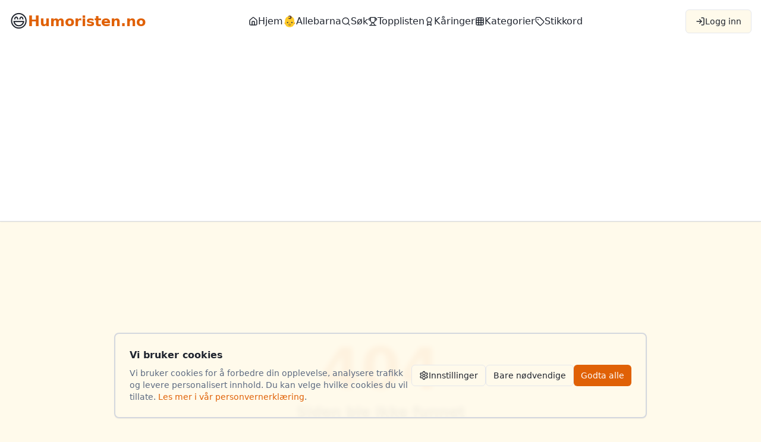

--- FILE ---
content_type: text/html; charset=utf-8
request_url: https://www.google.com/recaptcha/api2/aframe
body_size: 267
content:
<!DOCTYPE HTML><html><head><meta http-equiv="content-type" content="text/html; charset=UTF-8"></head><body><script nonce="OuzeJ9y7SSpH-VrCx_pEGQ">/** Anti-fraud and anti-abuse applications only. See google.com/recaptcha */ try{var clients={'sodar':'https://pagead2.googlesyndication.com/pagead/sodar?'};window.addEventListener("message",function(a){try{if(a.source===window.parent){var b=JSON.parse(a.data);var c=clients[b['id']];if(c){var d=document.createElement('img');d.src=c+b['params']+'&rc='+(localStorage.getItem("rc::a")?sessionStorage.getItem("rc::b"):"");window.document.body.appendChild(d);sessionStorage.setItem("rc::e",parseInt(sessionStorage.getItem("rc::e")||0)+1);localStorage.setItem("rc::h",'1769357217335');}}}catch(b){}});window.parent.postMessage("_grecaptcha_ready", "*");}catch(b){}</script></body></html>

--- FILE ---
content_type: text/javascript; charset=utf-8
request_url: https://humoristen.no/assets/query-vendor-CSsiFDbQ.js
body_size: 8055
content:
var Qt=e=>{throw TypeError(e)};var gt=(e,t,s)=>t.has(e)||Qt("Cannot "+s);var i=(e,t,s)=>(gt(e,t,"read from private field"),s?s.call(e):t.get(e)),l=(e,t,s)=>t.has(e)?Qt("Cannot add the same private member more than once"):t instanceof WeakSet?t.add(e):t.set(e,s),o=(e,t,s,r)=>(gt(e,t,"write to private field"),r?r.call(e,s):t.set(e,s),s),C=(e,t,s)=>(gt(e,t,"access private method"),s);var yt=(e,t,s,r)=>({set _(n){o(e,t,n,s)},get _(){return i(e,t,r)}});import{r as Ht}from"./react-vendor-CEbczk5G.js";import{j as Jt}from"./ui-vendor-Btuezr0d.js";var vt=class{constructor(){this.listeners=new Set,this.subscribe=this.subscribe.bind(this)}subscribe(e){return this.listeners.add(e),this.onSubscribe(),()=>{this.listeners.delete(e),this.onUnsubscribe()}}hasListeners(){return this.listeners.size>0}onSubscribe(){}onUnsubscribe(){}},bt=typeof window>"u"||"Deno"in globalThis;function A(){}function Wt(e,t){return typeof e=="function"?e(t):e}function Xt(e){return typeof e=="number"&&e>=0&&e!==1/0}function Yt(e,t){return Math.max(e+(t||0)-Date.now(),0)}function Pt(e,t){return typeof e=="function"?e(t):e}function Zt(e,t){return typeof e=="function"?e(t):e}function Mt(e,t){const{type:s="all",exact:r,fetchStatus:n,predicate:u,queryKey:f,stale:a}=e;if(f){if(r){if(t.queryHash!==Ct(f,t.options))return!1}else if(!ht(t.queryKey,f))return!1}if(s!=="all"){const y=t.isActive();if(s==="active"&&!y||s==="inactive"&&y)return!1}return!(typeof a=="boolean"&&t.isStale()!==a||n&&n!==t.state.fetchStatus||u&&!u(t))}function Et(e,t){const{exact:s,status:r,predicate:n,mutationKey:u}=e;if(u){if(!t.options.mutationKey)return!1;if(s){if(ot(t.options.mutationKey)!==ot(u))return!1}else if(!ht(t.options.mutationKey,u))return!1}return!(r&&t.state.status!==r||n&&!n(t))}function Ct(e,t){return((t==null?void 0:t.queryKeyHashFn)||ot)(e)}function ot(e){return JSON.stringify(e,(t,s)=>Ft(s)?Object.keys(s).sort().reduce((r,n)=>(r[n]=s[n],r),{}):s)}function ht(e,t){return e===t?!0:typeof e!=typeof t?!1:e&&t&&typeof e=="object"&&typeof t=="object"?Object.keys(t).every(s=>ht(e[s],t[s])):!1}function Gt(e,t){if(e===t)return e;const s=Dt(e)&&Dt(t);if(s||Ft(e)&&Ft(t)){const r=s?e:Object.keys(e),n=r.length,u=s?t:Object.keys(t),f=u.length,a=s?[]:{},y=new Set(r);let O=0;for(let P=0;P<f;P++){const m=s?P:u[P];(!s&&y.has(m)||s)&&e[m]===void 0&&t[m]===void 0?(a[m]=void 0,O++):(a[m]=Gt(e[m],t[m]),a[m]===e[m]&&e[m]!==void 0&&O++)}return n===f&&O===n?e:a}return t}function Dt(e){return Array.isArray(e)&&e.length===Object.keys(e).length}function Ft(e){if(!qt(e))return!1;const t=e.constructor;if(t===void 0)return!0;const s=t.prototype;return!(!qt(s)||!s.hasOwnProperty("isPrototypeOf")||Object.getPrototypeOf(e)!==Object.prototype)}function qt(e){return Object.prototype.toString.call(e)==="[object Object]"}function te(e){return new Promise(t=>{setTimeout(t,e)})}function ee(e,t,s){return typeof s.structuralSharing=="function"?s.structuralSharing(e,t):s.structuralSharing!==!1?Gt(e,t):t}function se(e,t,s=0){const r=[...e,t];return s&&r.length>s?r.slice(1):r}function re(e,t,s=0){const r=[t,...e];return s&&r.length>s?r.slice(0,-1):r}var St=Symbol();function Nt(e,t){return!e.queryFn&&(t!=null&&t.initialPromise)?()=>t.initialPromise:!e.queryFn||e.queryFn===St?()=>Promise.reject(new Error(`Missing queryFn: '${e.queryHash}'`)):e.queryFn}var V,G,tt,jt,ie=(jt=class extends vt{constructor(){super();l(this,V);l(this,G);l(this,tt);o(this,tt,t=>{if(!bt&&window.addEventListener){const s=()=>t();return window.addEventListener("visibilitychange",s,!1),()=>{window.removeEventListener("visibilitychange",s)}}})}onSubscribe(){i(this,G)||this.setEventListener(i(this,tt))}onUnsubscribe(){var t;this.hasListeners()||((t=i(this,G))==null||t.call(this),o(this,G,void 0))}setEventListener(t){var s;o(this,tt,t),(s=i(this,G))==null||s.call(this),o(this,G,t(r=>{typeof r=="boolean"?this.setFocused(r):this.onFocus()}))}setFocused(t){i(this,V)!==t&&(o(this,V,t),this.onFocus())}onFocus(){const t=this.isFocused();this.listeners.forEach(s=>{s(t)})}isFocused(){var t;return typeof i(this,V)=="boolean"?i(this,V):((t=globalThis.document)==null?void 0:t.visibilityState)!=="hidden"}},V=new WeakMap,G=new WeakMap,tt=new WeakMap,jt),Bt=new ie,et,N,st,xt,ne=(xt=class extends vt{constructor(){super();l(this,et,!0);l(this,N);l(this,st);o(this,st,t=>{if(!bt&&window.addEventListener){const s=()=>t(!0),r=()=>t(!1);return window.addEventListener("online",s,!1),window.addEventListener("offline",r,!1),()=>{window.removeEventListener("online",s),window.removeEventListener("offline",r)}}})}onSubscribe(){i(this,N)||this.setEventListener(i(this,st))}onUnsubscribe(){var t;this.hasListeners()||((t=i(this,N))==null||t.call(this),o(this,N,void 0))}setEventListener(t){var s;o(this,st,t),(s=i(this,N))==null||s.call(this),o(this,N,t(this.setOnline.bind(this)))}setOnline(t){i(this,et)!==t&&(o(this,et,t),this.listeners.forEach(r=>{r(t)}))}isOnline(){return i(this,et)}},et=new WeakMap,N=new WeakMap,st=new WeakMap,xt),mt=new ne;function ae(){let e,t;const s=new Promise((n,u)=>{e=n,t=u});s.status="pending",s.catch(()=>{});function r(n){Object.assign(s,n),delete s.resolve,delete s.reject}return s.resolve=n=>{r({status:"fulfilled",value:n}),e(n)},s.reject=n=>{r({status:"rejected",reason:n}),t(n)},s}function ue(e){return Math.min(1e3*2**e,3e4)}function _t(e){return(e??"online")==="online"?mt.isOnline():!0}var zt=class extends Error{constructor(e){super("CancelledError"),this.revert=e==null?void 0:e.revert,this.silent=e==null?void 0:e.silent}};function wt(e){return e instanceof zt}function $t(e){let t=!1,s=0,r=!1,n;const u=ae(),f=h=>{var d;r||(c(new zt(h)),(d=e.abort)==null||d.call(e))},a=()=>{t=!0},y=()=>{t=!1},O=()=>Bt.isFocused()&&(e.networkMode==="always"||mt.isOnline())&&e.canRun(),P=()=>_t(e.networkMode)&&e.canRun(),m=h=>{var d;r||(r=!0,(d=e.onSuccess)==null||d.call(e,h),n==null||n(),u.resolve(h))},c=h=>{var d;r||(r=!0,(d=e.onError)==null||d.call(e,h),n==null||n(),u.reject(h))},v=()=>new Promise(h=>{var d;n=F=>{(r||O())&&h(F)},(d=e.onPause)==null||d.call(e)}).then(()=>{var h;n=void 0,r||(h=e.onContinue)==null||h.call(e)}),b=()=>{if(r)return;let h;const d=s===0?e.initialPromise:void 0;try{h=d??e.fn()}catch(F){h=Promise.reject(F)}Promise.resolve(h).then(m).catch(F=>{var L;if(r)return;const q=e.retry??(bt?0:3),g=e.retryDelay??ue,E=typeof g=="function"?g(s,F):g,x=q===!0||typeof q=="number"&&s<q||typeof q=="function"&&q(s,F);if(t||!x){c(F);return}s++,(L=e.onFail)==null||L.call(e,s,F),te(E).then(()=>O()?void 0:v()).then(()=>{t?c(F):b()})})};return{promise:u,cancel:f,continue:()=>(n==null||n(),u),cancelRetry:a,continueRetry:y,canStart:P,start:()=>(P()?b():v().then(b),u)}}var oe=e=>setTimeout(e,0);function he(){let e=[],t=0,s=a=>{a()},r=a=>{a()},n=oe;const u=a=>{t?e.push(a):n(()=>{s(a)})},f=()=>{const a=e;e=[],a.length&&n(()=>{r(()=>{a.forEach(y=>{s(y)})})})};return{batch:a=>{let y;t++;try{y=a()}finally{t--,t||f()}return y},batchCalls:a=>(...y)=>{u(()=>{a(...y)})},schedule:u,setNotifyFunction:a=>{s=a},setBatchNotifyFunction:a=>{r=a},setScheduler:a=>{n=a}}}var M=he(),J,Tt,Vt=(Tt=class{constructor(){l(this,J)}destroy(){this.clearGcTimeout()}scheduleGc(){this.clearGcTimeout(),Xt(this.gcTime)&&o(this,J,setTimeout(()=>{this.optionalRemove()},this.gcTime))}updateGcTime(e){this.gcTime=Math.max(this.gcTime||0,e??(bt?1/0:5*60*1e3))}clearGcTimeout(){i(this,J)&&(clearTimeout(i(this,J)),o(this,J,void 0))}},J=new WeakMap,Tt),rt,W,D,X,S,ct,Y,R,K,Ut,ce=(Ut=class extends Vt{constructor(t){super();l(this,R);l(this,rt);l(this,W);l(this,D);l(this,X);l(this,S);l(this,ct);l(this,Y);o(this,Y,!1),o(this,ct,t.defaultOptions),this.setOptions(t.options),this.observers=[],o(this,X,t.client),o(this,D,i(this,X).getQueryCache()),this.queryKey=t.queryKey,this.queryHash=t.queryHash,o(this,rt,de(this.options)),this.state=t.state??i(this,rt),this.scheduleGc()}get meta(){return this.options.meta}get promise(){var t;return(t=i(this,S))==null?void 0:t.promise}setOptions(t){this.options={...i(this,ct),...t},this.updateGcTime(this.options.gcTime)}optionalRemove(){!this.observers.length&&this.state.fetchStatus==="idle"&&i(this,D).remove(this)}setData(t,s){const r=ee(this.state.data,t,this.options);return C(this,R,K).call(this,{data:r,type:"success",dataUpdatedAt:s==null?void 0:s.updatedAt,manual:s==null?void 0:s.manual}),r}setState(t,s){C(this,R,K).call(this,{type:"setState",state:t,setStateOptions:s})}cancel(t){var r,n;const s=(r=i(this,S))==null?void 0:r.promise;return(n=i(this,S))==null||n.cancel(t),s?s.then(A).catch(A):Promise.resolve()}destroy(){super.destroy(),this.cancel({silent:!0})}reset(){this.destroy(),this.setState(i(this,rt))}isActive(){return this.observers.some(t=>Zt(t.options.enabled,this)!==!1)}isDisabled(){return this.getObserversCount()>0?!this.isActive():this.options.queryFn===St||this.state.dataUpdateCount+this.state.errorUpdateCount===0}isStatic(){return this.getObserversCount()>0?this.observers.some(t=>Pt(t.options.staleTime,this)==="static"):!1}isStale(){return this.getObserversCount()>0?this.observers.some(t=>t.getCurrentResult().isStale):this.state.data===void 0||this.state.isInvalidated}isStaleByTime(t=0){return this.state.data===void 0?!0:t==="static"?!1:this.state.isInvalidated?!0:!Yt(this.state.dataUpdatedAt,t)}onFocus(){var s;const t=this.observers.find(r=>r.shouldFetchOnWindowFocus());t==null||t.refetch({cancelRefetch:!1}),(s=i(this,S))==null||s.continue()}onOnline(){var s;const t=this.observers.find(r=>r.shouldFetchOnReconnect());t==null||t.refetch({cancelRefetch:!1}),(s=i(this,S))==null||s.continue()}addObserver(t){this.observers.includes(t)||(this.observers.push(t),this.clearGcTimeout(),i(this,D).notify({type:"observerAdded",query:this,observer:t}))}removeObserver(t){this.observers.includes(t)&&(this.observers=this.observers.filter(s=>s!==t),this.observers.length||(i(this,S)&&(i(this,Y)?i(this,S).cancel({revert:!0}):i(this,S).cancelRetry()),this.scheduleGc()),i(this,D).notify({type:"observerRemoved",query:this,observer:t}))}getObserversCount(){return this.observers.length}invalidate(){this.state.isInvalidated||C(this,R,K).call(this,{type:"invalidate"})}fetch(t,s){var O,P,m;if(this.state.fetchStatus!=="idle"){if(this.state.data!==void 0&&(s!=null&&s.cancelRefetch))this.cancel({silent:!0});else if(i(this,S))return i(this,S).continueRetry(),i(this,S).promise}if(t&&this.setOptions(t),!this.options.queryFn){const c=this.observers.find(v=>v.options.queryFn);c&&this.setOptions(c.options)}const r=new AbortController,n=c=>{Object.defineProperty(c,"signal",{enumerable:!0,get:()=>(o(this,Y,!0),r.signal)})},u=()=>{const c=Nt(this.options,s),b=(()=>{const h={client:i(this,X),queryKey:this.queryKey,meta:this.meta};return n(h),h})();return o(this,Y,!1),this.options.persister?this.options.persister(c,b,this):c(b)},a=(()=>{const c={fetchOptions:s,options:this.options,queryKey:this.queryKey,client:i(this,X),state:this.state,fetchFn:u};return n(c),c})();(O=this.options.behavior)==null||O.onFetch(a,this),o(this,W,this.state),(this.state.fetchStatus==="idle"||this.state.fetchMeta!==((P=a.fetchOptions)==null?void 0:P.meta))&&C(this,R,K).call(this,{type:"fetch",meta:(m=a.fetchOptions)==null?void 0:m.meta});const y=c=>{var v,b,h,d;wt(c)&&c.silent||C(this,R,K).call(this,{type:"error",error:c}),wt(c)||((b=(v=i(this,D).config).onError)==null||b.call(v,c,this),(d=(h=i(this,D).config).onSettled)==null||d.call(h,this.state.data,c,this)),this.scheduleGc()};return o(this,S,$t({initialPromise:s==null?void 0:s.initialPromise,fn:a.fetchFn,abort:r.abort.bind(r),onSuccess:c=>{var v,b,h,d;if(c===void 0){y(new Error(`${this.queryHash} data is undefined`));return}try{this.setData(c)}catch(F){y(F);return}(b=(v=i(this,D).config).onSuccess)==null||b.call(v,c,this),(d=(h=i(this,D).config).onSettled)==null||d.call(h,c,this.state.error,this),this.scheduleGc()},onError:y,onFail:(c,v)=>{C(this,R,K).call(this,{type:"failed",failureCount:c,error:v})},onPause:()=>{C(this,R,K).call(this,{type:"pause"})},onContinue:()=>{C(this,R,K).call(this,{type:"continue"})},retry:a.options.retry,retryDelay:a.options.retryDelay,networkMode:a.options.networkMode,canRun:()=>!0})),i(this,S).start()}},rt=new WeakMap,W=new WeakMap,D=new WeakMap,X=new WeakMap,S=new WeakMap,ct=new WeakMap,Y=new WeakMap,R=new WeakSet,K=function(t){const s=r=>{switch(t.type){case"failed":return{...r,fetchFailureCount:t.failureCount,fetchFailureReason:t.error};case"pause":return{...r,fetchStatus:"paused"};case"continue":return{...r,fetchStatus:"fetching"};case"fetch":return{...r,...le(r.data,this.options),fetchMeta:t.meta??null};case"success":return o(this,W,void 0),{...r,data:t.data,dataUpdateCount:r.dataUpdateCount+1,dataUpdatedAt:t.dataUpdatedAt??Date.now(),error:null,isInvalidated:!1,status:"success",...!t.manual&&{fetchStatus:"idle",fetchFailureCount:0,fetchFailureReason:null}};case"error":const n=t.error;return wt(n)&&n.revert&&i(this,W)?{...i(this,W),fetchStatus:"idle"}:{...r,error:n,errorUpdateCount:r.errorUpdateCount+1,errorUpdatedAt:Date.now(),fetchFailureCount:r.fetchFailureCount+1,fetchFailureReason:n,fetchStatus:"idle",status:"error"};case"invalidate":return{...r,isInvalidated:!0};case"setState":return{...r,...t.state}}};this.state=s(this.state),M.batch(()=>{this.observers.forEach(r=>{r.onQueryUpdate()}),i(this,D).notify({query:this,type:"updated",action:t})})},Ut);function le(e,t){return{fetchFailureCount:0,fetchFailureReason:null,fetchStatus:_t(t.networkMode)?"fetching":"paused",...e===void 0&&{error:null,status:"pending"}}}function de(e){const t=typeof e.initialData=="function"?e.initialData():e.initialData,s=t!==void 0,r=s?typeof e.initialDataUpdatedAt=="function"?e.initialDataUpdatedAt():e.initialDataUpdatedAt:0;return{data:t,dataUpdateCount:0,dataUpdatedAt:s?r??Date.now():0,error:null,errorUpdateCount:0,errorUpdatedAt:0,fetchFailureCount:0,fetchFailureReason:null,fetchMeta:null,isInvalidated:!1,status:s?"success":"pending",fetchStatus:"idle"}}var T,It,fe=(It=class extends vt{constructor(t={}){super();l(this,T);this.config=t,o(this,T,new Map)}build(t,s,r){const n=s.queryKey,u=s.queryHash??Ct(n,s);let f=this.get(u);return f||(f=new ce({client:t,queryKey:n,queryHash:u,options:t.defaultQueryOptions(s),state:r,defaultOptions:t.getQueryDefaults(n)}),this.add(f)),f}add(t){i(this,T).has(t.queryHash)||(i(this,T).set(t.queryHash,t),this.notify({type:"added",query:t}))}remove(t){const s=i(this,T).get(t.queryHash);s&&(t.destroy(),s===t&&i(this,T).delete(t.queryHash),this.notify({type:"removed",query:t}))}clear(){M.batch(()=>{this.getAll().forEach(t=>{this.remove(t)})})}get(t){return i(this,T).get(t)}getAll(){return[...i(this,T).values()]}find(t){const s={exact:!0,...t};return this.getAll().find(r=>Mt(s,r))}findAll(t={}){const s=this.getAll();return Object.keys(t).length>0?s.filter(r=>Mt(t,r)):s}notify(t){M.batch(()=>{this.listeners.forEach(s=>{s(t)})})}onFocus(){M.batch(()=>{this.getAll().forEach(t=>{t.onFocus()})})}onOnline(){M.batch(()=>{this.getAll().forEach(t=>{t.onOnline()})})}},T=new WeakMap,It),U,Q,Z,I,H,Kt,ye=(Kt=class extends Vt{constructor(t){super();l(this,I);l(this,U);l(this,Q);l(this,Z);this.mutationId=t.mutationId,o(this,Q,t.mutationCache),o(this,U,[]),this.state=t.state||pe(),this.setOptions(t.options),this.scheduleGc()}setOptions(t){this.options=t,this.updateGcTime(this.options.gcTime)}get meta(){return this.options.meta}addObserver(t){i(this,U).includes(t)||(i(this,U).push(t),this.clearGcTimeout(),i(this,Q).notify({type:"observerAdded",mutation:this,observer:t}))}removeObserver(t){o(this,U,i(this,U).filter(s=>s!==t)),this.scheduleGc(),i(this,Q).notify({type:"observerRemoved",mutation:this,observer:t})}optionalRemove(){i(this,U).length||(this.state.status==="pending"?this.scheduleGc():i(this,Q).remove(this))}continue(){var t;return((t=i(this,Z))==null?void 0:t.continue())??this.execute(this.state.variables)}async execute(t){var u,f,a,y,O,P,m,c,v,b,h,d,F,q,g,E,x,L,dt,ft;const s=()=>{C(this,I,H).call(this,{type:"continue"})};o(this,Z,$t({fn:()=>this.options.mutationFn?this.options.mutationFn(t):Promise.reject(new Error("No mutationFn found")),onFail:(w,$)=>{C(this,I,H).call(this,{type:"failed",failureCount:w,error:$})},onPause:()=>{C(this,I,H).call(this,{type:"pause"})},onContinue:s,retry:this.options.retry??0,retryDelay:this.options.retryDelay,networkMode:this.options.networkMode,canRun:()=>i(this,Q).canRun(this)}));const r=this.state.status==="pending",n=!i(this,Z).canStart();try{if(r)s();else{C(this,I,H).call(this,{type:"pending",variables:t,isPaused:n}),await((f=(u=i(this,Q).config).onMutate)==null?void 0:f.call(u,t,this));const $=await((y=(a=this.options).onMutate)==null?void 0:y.call(a,t));$!==this.state.context&&C(this,I,H).call(this,{type:"pending",context:$,variables:t,isPaused:n})}const w=await i(this,Z).start();return await((P=(O=i(this,Q).config).onSuccess)==null?void 0:P.call(O,w,t,this.state.context,this)),await((c=(m=this.options).onSuccess)==null?void 0:c.call(m,w,t,this.state.context)),await((b=(v=i(this,Q).config).onSettled)==null?void 0:b.call(v,w,null,this.state.variables,this.state.context,this)),await((d=(h=this.options).onSettled)==null?void 0:d.call(h,w,null,t,this.state.context)),C(this,I,H).call(this,{type:"success",data:w}),w}catch(w){try{throw await((q=(F=i(this,Q).config).onError)==null?void 0:q.call(F,w,t,this.state.context,this)),await((E=(g=this.options).onError)==null?void 0:E.call(g,w,t,this.state.context)),await((L=(x=i(this,Q).config).onSettled)==null?void 0:L.call(x,void 0,w,this.state.variables,this.state.context,this)),await((ft=(dt=this.options).onSettled)==null?void 0:ft.call(dt,void 0,w,t,this.state.context)),w}finally{C(this,I,H).call(this,{type:"error",error:w})}}finally{i(this,Q).runNext(this)}}},U=new WeakMap,Q=new WeakMap,Z=new WeakMap,I=new WeakSet,H=function(t){const s=r=>{switch(t.type){case"failed":return{...r,failureCount:t.failureCount,failureReason:t.error};case"pause":return{...r,isPaused:!0};case"continue":return{...r,isPaused:!1};case"pending":return{...r,context:t.context,data:void 0,failureCount:0,failureReason:null,error:null,isPaused:t.isPaused,status:"pending",variables:t.variables,submittedAt:Date.now()};case"success":return{...r,data:t.data,failureCount:0,failureReason:null,error:null,status:"success",isPaused:!1};case"error":return{...r,data:void 0,error:t.error,failureCount:r.failureCount+1,failureReason:t.error,isPaused:!1,status:"error"}}};this.state=s(this.state),M.batch(()=>{i(this,U).forEach(r=>{r.onMutationUpdate(t)}),i(this,Q).notify({mutation:this,type:"updated",action:t})})},Kt);function pe(){return{context:void 0,data:void 0,error:null,failureCount:0,failureReason:null,isPaused:!1,status:"idle",variables:void 0,submittedAt:0}}var k,j,lt,kt,me=(kt=class extends vt{constructor(t={}){super();l(this,k);l(this,j);l(this,lt);this.config=t,o(this,k,new Set),o(this,j,new Map),o(this,lt,0)}build(t,s,r){const n=new ye({mutationCache:this,mutationId:++yt(this,lt)._,options:t.defaultMutationOptions(s),state:r});return this.add(n),n}add(t){i(this,k).add(t);const s=pt(t);if(typeof s=="string"){const r=i(this,j).get(s);r?r.push(t):i(this,j).set(s,[t])}this.notify({type:"added",mutation:t})}remove(t){if(i(this,k).delete(t)){const s=pt(t);if(typeof s=="string"){const r=i(this,j).get(s);if(r)if(r.length>1){const n=r.indexOf(t);n!==-1&&r.splice(n,1)}else r[0]===t&&i(this,j).delete(s)}}this.notify({type:"removed",mutation:t})}canRun(t){const s=pt(t);if(typeof s=="string"){const r=i(this,j).get(s),n=r==null?void 0:r.find(u=>u.state.status==="pending");return!n||n===t}else return!0}runNext(t){var r;const s=pt(t);if(typeof s=="string"){const n=(r=i(this,j).get(s))==null?void 0:r.find(u=>u!==t&&u.state.isPaused);return(n==null?void 0:n.continue())??Promise.resolve()}else return Promise.resolve()}clear(){M.batch(()=>{i(this,k).forEach(t=>{this.notify({type:"removed",mutation:t})}),i(this,k).clear(),i(this,j).clear()})}getAll(){return Array.from(i(this,k))}find(t){const s={exact:!0,...t};return this.getAll().find(r=>Et(s,r))}findAll(t={}){return this.getAll().filter(s=>Et(t,s))}notify(t){M.batch(()=>{this.listeners.forEach(s=>{s(t)})})}resumePausedMutations(){const t=this.getAll().filter(s=>s.state.isPaused);return M.batch(()=>Promise.all(t.map(s=>s.continue().catch(A))))}},k=new WeakMap,j=new WeakMap,lt=new WeakMap,kt);function pt(e){var t;return(t=e.options.scope)==null?void 0:t.id}function At(e){return{onFetch:(t,s)=>{var P,m,c,v,b;const r=t.options,n=(c=(m=(P=t.fetchOptions)==null?void 0:P.meta)==null?void 0:m.fetchMore)==null?void 0:c.direction,u=((v=t.state.data)==null?void 0:v.pages)||[],f=((b=t.state.data)==null?void 0:b.pageParams)||[];let a={pages:[],pageParams:[]},y=0;const O=async()=>{let h=!1;const d=g=>{Object.defineProperty(g,"signal",{enumerable:!0,get:()=>(t.signal.aborted?h=!0:t.signal.addEventListener("abort",()=>{h=!0}),t.signal)})},F=Nt(t.options,t.fetchOptions),q=async(g,E,x)=>{if(h)return Promise.reject();if(E==null&&g.pages.length)return Promise.resolve(g);const dt=(()=>{const Ot={client:t.client,queryKey:t.queryKey,pageParam:E,direction:x?"backward":"forward",meta:t.options.meta};return d(Ot),Ot})(),ft=await F(dt),{maxPages:w}=t.options,$=x?re:se;return{pages:$(g.pages,ft,w),pageParams:$(g.pageParams,E,w)}};if(n&&u.length){const g=n==="backward",E=g?ve:Rt,x={pages:u,pageParams:f},L=E(r,x);a=await q(x,L,g)}else{const g=e??u.length;do{const E=y===0?f[0]??r.initialPageParam:Rt(r,a);if(y>0&&E==null)break;a=await q(a,E),y++}while(y<g)}return a};t.options.persister?t.fetchFn=()=>{var h,d;return(d=(h=t.options).persister)==null?void 0:d.call(h,O,{client:t.client,queryKey:t.queryKey,meta:t.options.meta,signal:t.signal},s)}:t.fetchFn=O}}}function Rt(e,{pages:t,pageParams:s}){const r=t.length-1;return t.length>0?e.getNextPageParam(t[r],t,s[r],s):void 0}function ve(e,{pages:t,pageParams:s}){var r;return t.length>0?(r=e.getPreviousPageParam)==null?void 0:r.call(e,t[0],t,s[0],s):void 0}var p,B,_,it,nt,z,at,ut,Lt,Fe=(Lt=class{constructor(e={}){l(this,p);l(this,B);l(this,_);l(this,it);l(this,nt);l(this,z);l(this,at);l(this,ut);o(this,p,e.queryCache||new fe),o(this,B,e.mutationCache||new me),o(this,_,e.defaultOptions||{}),o(this,it,new Map),o(this,nt,new Map),o(this,z,0)}mount(){yt(this,z)._++,i(this,z)===1&&(o(this,at,Bt.subscribe(async e=>{e&&(await this.resumePausedMutations(),i(this,p).onFocus())})),o(this,ut,mt.subscribe(async e=>{e&&(await this.resumePausedMutations(),i(this,p).onOnline())})))}unmount(){var e,t;yt(this,z)._--,i(this,z)===0&&((e=i(this,at))==null||e.call(this),o(this,at,void 0),(t=i(this,ut))==null||t.call(this),o(this,ut,void 0))}isFetching(e){return i(this,p).findAll({...e,fetchStatus:"fetching"}).length}isMutating(e){return i(this,B).findAll({...e,status:"pending"}).length}getQueryData(e){var s;const t=this.defaultQueryOptions({queryKey:e});return(s=i(this,p).get(t.queryHash))==null?void 0:s.state.data}ensureQueryData(e){const t=this.defaultQueryOptions(e),s=i(this,p).build(this,t),r=s.state.data;return r===void 0?this.fetchQuery(e):(e.revalidateIfStale&&s.isStaleByTime(Pt(t.staleTime,s))&&this.prefetchQuery(t),Promise.resolve(r))}getQueriesData(e){return i(this,p).findAll(e).map(({queryKey:t,state:s})=>{const r=s.data;return[t,r]})}setQueryData(e,t,s){const r=this.defaultQueryOptions({queryKey:e}),n=i(this,p).get(r.queryHash),u=n==null?void 0:n.state.data,f=Wt(t,u);if(f!==void 0)return i(this,p).build(this,r).setData(f,{...s,manual:!0})}setQueriesData(e,t,s){return M.batch(()=>i(this,p).findAll(e).map(({queryKey:r})=>[r,this.setQueryData(r,t,s)]))}getQueryState(e){var s;const t=this.defaultQueryOptions({queryKey:e});return(s=i(this,p).get(t.queryHash))==null?void 0:s.state}removeQueries(e){const t=i(this,p);M.batch(()=>{t.findAll(e).forEach(s=>{t.remove(s)})})}resetQueries(e,t){const s=i(this,p);return M.batch(()=>(s.findAll(e).forEach(r=>{r.reset()}),this.refetchQueries({type:"active",...e},t)))}cancelQueries(e,t={}){const s={revert:!0,...t},r=M.batch(()=>i(this,p).findAll(e).map(n=>n.cancel(s)));return Promise.all(r).then(A).catch(A)}invalidateQueries(e,t={}){return M.batch(()=>(i(this,p).findAll(e).forEach(s=>{s.invalidate()}),(e==null?void 0:e.refetchType)==="none"?Promise.resolve():this.refetchQueries({...e,type:(e==null?void 0:e.refetchType)??(e==null?void 0:e.type)??"active"},t)))}refetchQueries(e,t={}){const s={...t,cancelRefetch:t.cancelRefetch??!0},r=M.batch(()=>i(this,p).findAll(e).filter(n=>!n.isDisabled()&&!n.isStatic()).map(n=>{let u=n.fetch(void 0,s);return s.throwOnError||(u=u.catch(A)),n.state.fetchStatus==="paused"?Promise.resolve():u}));return Promise.all(r).then(A)}fetchQuery(e){const t=this.defaultQueryOptions(e);t.retry===void 0&&(t.retry=!1);const s=i(this,p).build(this,t);return s.isStaleByTime(Pt(t.staleTime,s))?s.fetch(t):Promise.resolve(s.state.data)}prefetchQuery(e){return this.fetchQuery(e).then(A).catch(A)}fetchInfiniteQuery(e){return e.behavior=At(e.pages),this.fetchQuery(e)}prefetchInfiniteQuery(e){return this.fetchInfiniteQuery(e).then(A).catch(A)}ensureInfiniteQueryData(e){return e.behavior=At(e.pages),this.ensureQueryData(e)}resumePausedMutations(){return mt.isOnline()?i(this,B).resumePausedMutations():Promise.resolve()}getQueryCache(){return i(this,p)}getMutationCache(){return i(this,B)}getDefaultOptions(){return i(this,_)}setDefaultOptions(e){o(this,_,e)}setQueryDefaults(e,t){i(this,it).set(ot(e),{queryKey:e,defaultOptions:t})}getQueryDefaults(e){const t=[...i(this,it).values()],s={};return t.forEach(r=>{ht(e,r.queryKey)&&Object.assign(s,r.defaultOptions)}),s}setMutationDefaults(e,t){i(this,nt).set(ot(e),{mutationKey:e,defaultOptions:t})}getMutationDefaults(e){const t=[...i(this,nt).values()],s={};return t.forEach(r=>{ht(e,r.mutationKey)&&Object.assign(s,r.defaultOptions)}),s}defaultQueryOptions(e){if(e._defaulted)return e;const t={...i(this,_).queries,...this.getQueryDefaults(e.queryKey),...e,_defaulted:!0};return t.queryHash||(t.queryHash=Ct(t.queryKey,t)),t.refetchOnReconnect===void 0&&(t.refetchOnReconnect=t.networkMode!=="always"),t.throwOnError===void 0&&(t.throwOnError=!!t.suspense),!t.networkMode&&t.persister&&(t.networkMode="offlineFirst"),t.queryFn===St&&(t.enabled=!1),t}defaultMutationOptions(e){return e!=null&&e._defaulted?e:{...i(this,_).mutations,...(e==null?void 0:e.mutationKey)&&this.getMutationDefaults(e.mutationKey),...e,_defaulted:!0}}clear(){i(this,p).clear(),i(this,B).clear()}},p=new WeakMap,B=new WeakMap,_=new WeakMap,it=new WeakMap,nt=new WeakMap,z=new WeakMap,at=new WeakMap,ut=new WeakMap,Lt),be=Ht.createContext(void 0),Ce=({client:e,children:t})=>(Ht.useEffect(()=>(e.mount(),()=>{e.unmount()}),[e]),Jt.jsx(be.Provider,{value:e,children:t}));export{Fe as Q,Ce as a};
